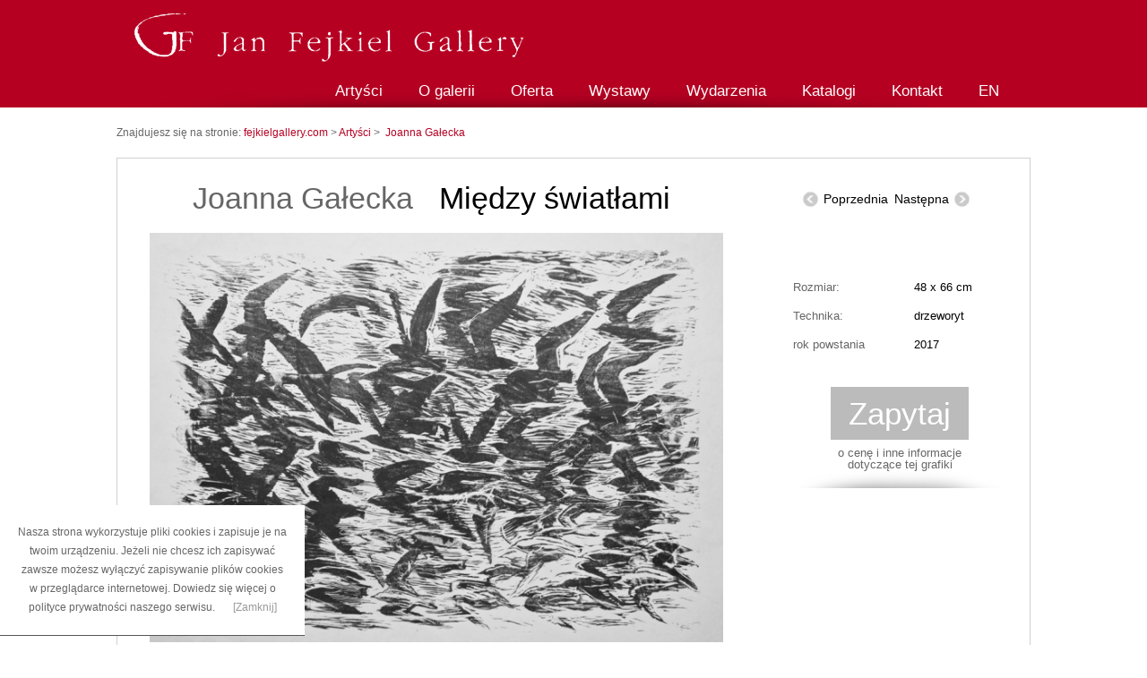

--- FILE ---
content_type: text/html; charset=utf-8
request_url: https://fejkielgallery.com/miedzy-swiatlami.html
body_size: 9276
content:
<?xml version="1.0" encoding="utf-8"?>
<!DOCTYPE html PUBLIC "-//W3C//DTD XHTML 1.1//EN" "http://www.w3.org/TR/xhtml11/DTD/xhtml11.dtd">
<html xmlns="http://www.w3.org/1999/xhtml" xml:lang="pl">
<head>
  <title>Joanna Gałecka&nbsp;Między światłami - Jan Fejkiel Gallery - oficjalna strona krakowskiej galerii grafiki</title>
  <meta http-equiv="Content-Type" content="text/html; charset=utf-8" />
  <meta name="Language" content="pl" />
  <meta name="Description" content="Galeria współczesnej grafiki i rysunku założona w 1991 roku przez historyka sztuki Jana Fejkla. 31-014 Kraków ul. Sławkowska 14" />
  <meta name="Keywords" content="grafika współczesna, galeria sztuki Kraków, Jan Fejkiel, " />
  <meta name="Generator" content="Quick.Cart.Ext v6.1" />

  <script type="text/javascript" src="core/common.js"></script>
  <script type="text/javascript" src="plugins/mlbox/mlbox.js"></script>
    <script type="text/javascript" src="plugins/jquery.js"></script>
  <script type="text/javascript">
    var _gaq = _gaq || [];
    _gaq.push(['_setAccount', 'UA-xxxxxx-x']);
    _gaq.push(['_trackPageview']);


    (function() {
      var ga = document.createElement('script'); ga.type = 'text/javascript'; ga.async = true;
      ga.src = ('https:' == document.location.protocol ? 'https://ssl' : 'http://www') + '.google-analytics.com/ga.js';
      var s = document.getElementsByTagName('script')[0]; s.parentNode.insertBefore(ga, s);
    })();
  </script>
  <script type="text/javascript">
  <!--
  		jQuery(document).ready(function() {
			if(document.getElementById('qtfmenu_submenu_table')){
				var y = $("#qtfmenu_submenu_table").outerHeight();
				jQuery('.qtfmenu_submenu_item').css('height',y+'px');
			}
		});
    var cfBorderColor     = "#6c6c6c";
    var cfLangNoWord      = "Wypełnij poprawnie wymagane pola";
    var cfLangMail        = "Podaj poprawny e-mail";
    var cfWrongValue      = "Podaj poprawną wartość";
		jQuery(document).ready(function(){
		jQuery('ul.list li').hover(function(){   
			jQuery(this).children('.thumb_desc').slideToggle('fast');
		});
	});
  //-->
  </script>

  <script type="text/javascript" src="plugins/jquery-1.8.2.min.js"></script>  <script type="text/javascript" src="plugins/jquery.jcontent.0.8.js"></script>
  <script type="text/javascript" language="javascript">
    $("document").ready(function(){
      $("div#productsSlider").jContent({
        orientation: 'horizontal', 
        width: "560", 
        duration: 2000,
        auto: true,
        direction: 'next',
        pause_on_hover: true,
        pause: 5000}); 
    });
  </script>	         	        
    
      <script type="text/javascript" src="plugins/nivo-slider/jquery.nivo.slider.pack.js"></script>
    <link rel="stylesheet" href="plugins/nivo-slider/themes/default/default.css" type="text/css" media="screen" />
    <link rel="stylesheet" href="plugins/nivo-slider/nivo-slider.css" type="text/css" media="screen" />
    <style type="text/css">@import "templates/default/style.css";</style>
    <script type="text/javascript">$(function(){ backToTop(); });</script>
  <script type="text/javascript">
  <!--
  $( function(){simpleNotice( "Nasza strona wykorzystuje pliki cookies i zapisuje je na twoim urządzeniu. Jeżeli nie chcesz ich zapisywać zawsze możesz wyłączyć zapisywanie plików cookies w przeglądarce internetowej. <href='polityka-prywatnosci.html'>Dowiedz się więcej o polityce prywatności </a>naszego serwisu.", "Zamknij" );} );
  //-->
  </script>
</head>
<body id="page product 691" class="page  subpage">
<div class="skiplink"><a href="#content" accesskey="1">Pomiń nawigację</a></div>

<div id="container">
  <div id="header">
    <div id="head1">      <div class="container">
        		<script type="text/javascript" src="//apis.google.com/js/plusone.js">{lang:"pl", parsetags:"explicit"}</script>
          <div id="plusOne"><div id="plusoneHome"></div></div>
          <script type="text/javascript">gapi.plusone.render("plusoneHome",{"annotation": "none", "href": "https://fejkielgallery.com/"});</script>      </div>
    </div>
    <div id="head2">      <div class="container">
	  
        <div id="logo">          <div id="title"><a href="./" tabindex="1"><img src="templates/default/img/GF-logo2.png" alt="Jan Fejkiel Gallery - oficjalna strona krakowskiej galerii grafiki" /></a></div>
        </div>
		<div id="menu2"><ul>    <li class="l1">  <a href="artysci.html">Artyści</a></li>    <li class="l2">  <a href="o-galerii.html">O galerii</a></li>    <li class="l3">  <a href="oferta.html">Oferta</a></li>    <li class="l4">  <a href="wystawy.html">Wystawy</a></li>    <li class="l5">  <a href="wydarzenia.html">Wydarzenia</a></li>    <li class="l6">  <a href="katalogi.html">Katalogi</a></li>    <li class="l7">  <a href="kontakt.html">Kontakt</a></li>    <li class="lL">  <a href="en.html">EN</a></li></ul></div>      </div>
    </div>
  </div>
  <div id="body">
    <div class="container">
	<h4 style="float:left;margin:15px 0px;">Znajdujesz się na stronie: <a href="http://fejkielgallery.pl">fejkielgallery.com </a> > <a href="artysci.html">Artyści</a>&nbsp;> &nbsp;<a href="joanna-galecka,386.html">Joanna Gałecka</a><em> </em></h4>

<div id="product">
  <ul id="prevNext" style="width:200px;float:right;"> 
    <li class="prev"><a href="696,joanna-galecka-span-nbsp;migracje-ii-span-.html">Poprzednia</a></li>    <li class="next"><a href="695,joanna-galecka-span-nbsp;smok-z-morza-span-.html">Następna</a></li>    
  </ul>

<h1>Joanna Gałecka<span>&nbsp;Między światłami</span></h1><div style="width:660px"><script type="text/javascript">
              <!--
                var sFilesDir = "files/";
                var sPreviewDir = "700/";
              //-->
              </script>
              <div id="imagesList1" class="imagePreview"><a href="files/miedzy swiatlami internet.JPG" class="mlbox[preview]" id="previewLink" title=""><img src="files/700/miedzy swiatlami internet.JPG" alt="" id="imgPreview" /></a></div></div> <div id="box"><table id="features" cellspacing="1"><thead><tr><td colspan="2">Cechy</td></tr></thead><tbody><tr class="l1"><th>Rozmiar:</th><td>48 x 66 cm</td></tr><tr class="l0"><th>Technika:</th><td>drzeworyt</td></tr><tr class="l1"><th>rok  powstania</th><td>2017</td></tr></tbody></table><div id="ask"><a href="kontakt.html?iProduct=691#contactPanel" id="askAboutProduct" rel="nofollow">Zapytaj</a><div class="ask_desc">o cenę i inne informacje dotyczące tej grafiki </div></div></div><ul id="socialButtons"><li class="title">Dodaj link do:</li><li class="social4"><script src="//platform.linkedin.com/in.js" type="text/javascript"></script><script type="IN/Share"></script></li><li class="social5"><a href="http://www.facebook.com/sharer.php?u=https%3A%2F%2Ffejkielgallery.com%2Fmiedzy-swiatlami.html&amp;t=Joanna Gałecka&nbsp;Między światłami" title=""><img src="templates/default/img/social_facebook.com.gif" alt="facebook.com" /></a></li><li class="social6"><div id="plusoneContent"></div>
            <script type="text/javascript">gapi.plusone.render("plusoneContent",{"annotation": "none", "href": "https://fejkielgallery.com/miedzy-swiatlami.html","size": "medium"});</script>
          </li><li class="social7"><script src="//platform.twitter.com/widgets.js" type="text/javascript"></script>
          <div class="tweet"><a href="https://twitter.com/share?url=https://fejkielgallery.com/miedzy-swiatlami.html&amp;count=none" class="twitter-share-button">Tweet</a></div></li></ul></div>
        <div id="options"><div class="back"><a href="javascript:history.back();">&laquo; powrót</a></div></div>
      </div>
    <div id="backToTop">
        <a href="#container"><span></span>Do góry</a>
      </div>
    </div>
  </div>
  <div id="foot">  	 <div id="footerbox"> <div class="container">

	<div class="box" id="box1">
          <div class="type">Jan Fejkiel Gallery</div>
          <div class="content">
            <p><img style="float: left;" src="templates/default/img/GFlogobottom.png" alt="" width="88" height="54" />ul. Sławkowska 14<br />31-014 Kraków, Poland  <br />tel. +48 12  429-15-53</p>
          </div>
         </div>		   	 <div id="menu6"><div class="type">Menu dolne</div><ul>    <li class="l1">  <a href="logowanie.html">Logowanie</a></li>    <li class="l2">  <a href="mapa-strony.html">Mapa strony</a></li>    <li class="l3">  <a href="polityka-prywatnosci.html">Polityka Prywatności</a></li>    <li class="lL">  <a href="regulamin.html">Regulamin</a></li></ul></div>			 
			 	
      
      </div></div>
	  <div class="container">
	   <div id="copy">Copyrights Jan Fejkiel Gallery 2026</div><!-- copyrights here -->
      <div class="foot" id="powered"><a href="http://grafiqa.pl/">Projekt: grafiQa.pl</a> | <a href="http://opensolution.org/">CMS by Quick.Cart</a></div><!-- dont delete or hide this line, read license: www.opensolution.org/license.html -->
	  </div></div>
	
</div>
<script src="https://swiadectwa.legalniewsieci.pl/themes/default/assets/js-v2/initwidget.min.js"></script>
        <script>
            var params  = {
                'id': "LWS-b3b3889914bdbfebe71aaae97ed9cf4b",
                'type' : "1"
            };
            initWidget(params);
        </script>

</body>
</html>

--- FILE ---
content_type: text/html; charset=utf-8
request_url: https://accounts.google.com/o/oauth2/postmessageRelay?parent=https%3A%2F%2Ffejkielgallery.com&jsh=m%3B%2F_%2Fscs%2Fabc-static%2F_%2Fjs%2Fk%3Dgapi.lb.en.2kN9-TZiXrM.O%2Fd%3D1%2Frs%3DAHpOoo_B4hu0FeWRuWHfxnZ3V0WubwN7Qw%2Fm%3D__features__
body_size: 162
content:
<!DOCTYPE html><html><head><title></title><meta http-equiv="content-type" content="text/html; charset=utf-8"><meta http-equiv="X-UA-Compatible" content="IE=edge"><meta name="viewport" content="width=device-width, initial-scale=1, minimum-scale=1, maximum-scale=1, user-scalable=0"><script src='https://ssl.gstatic.com/accounts/o/2580342461-postmessagerelay.js' nonce="a5WY2Ojm3veliwJGOFg7-Q"></script></head><body><script type="text/javascript" src="https://apis.google.com/js/rpc:shindig_random.js?onload=init" nonce="a5WY2Ojm3veliwJGOFg7-Q"></script></body></html>

--- FILE ---
content_type: text/javascript
request_url: https://fejkielgallery.com/plugins/jquery.jcontent.0.8.js
body_size: 8673
content:
/*
 * jContent - jQuery Simple Content Slider Plugin v0.8
 * http://do-web.com/jcontent/overview
 *
 * Copyright 2011, Miriam Zusin
 * Dual licensed under the MIT or GPL Version 2 licenses.
 * http://do-web.com/jcontent/license
 */

(function($){
	$.fn.jContent = function(options){
		
		var jhndl = this;
		var options = $.extend({
			speed: 500,
			orientation: 'horizontal', //horizontal, vertical,
			auto: false,
			direction: 'next',
			pause: 5000,
			circle: false,
			easing: '', //easeOutCirc, easeOutBounce,
			xml: '',
			pause_on_hover: false,
			width: 655,
			height: 170,
			click: false,
			videos: false
		},options);

		this.init = function(hndl){
				
			//init
			hndl.div = $(hndl);			
			hndl.slides_div = $(hndl).children("div.slides").css("overflow", "hidden").css("position", "relative").css("width", options.width).css("height", options.height).css("float", "left");	
			hndl.currentSlide = 0;
			hndl.lastDirection = '';
			hndl.isMouseHover = false;
			hndl.intervalId;
			
			//init classes
			hndl.div.addClass("jContent");
			if(options.orientation == 'horizontal'){
				hndl.div.addClass("jc-horizontal");
			}
			else{
				hndl.div.addClass("jc-vertical");
			}
			
			if(options.auto){
				hndl.div.addClass("jc-auto");
			}
			
			if(options.circle){
				hndl.div.addClass("jc-circle");
			}
			
			//init slides
			hndl.slides = hndl.slides_div.children("div").css("width", options.width).css("height", options.height).hide();
			hndl.count = hndl.slides.length;
			
			//init arrows
			hndl.left_arr = hndl.div.children("a").eq(0);
			hndl.right_arr = hndl.div.children("a").eq(1);			
			
			//create panel
			hndl.slides_div.append("<div class='panel'></div>");
			hndl.panel = hndl.slides_div.children("div.panel").css("position", "absolute");
			
			//orientation
			switch(options.orientation){
				case 'horizontal':{	
					hndl.slides.css("float", "left");
					hndl.panel.css("width", 3*options.width).css("height", options.height);
					break;
				}
				case 'vertical':{
					hndl.panel.css("height", 3*options.height).css("width", options.width);
					break;
				}
			}			
			
			hndl.getNextIndex = function(){
				if(hndl.currentSlide >= hndl.count - 1){
					return 0;
				}
				else{
					return hndl.currentSlide + 1;
				}
			};
			
			hndl.getPrevIndex = function(){
				if(hndl.currentSlide <= 0){
					return hndl.count - 1;
				}
				else{
					return hndl.currentSlide - 1;
				}			
			};
			
			//standard jquery clone function fails with IE + flash
			hndl.clone_slide = function(index){
				var slide = hndl.slides.eq(index).show();
				var html = "<div style='" + slide.attr("style") + "'>" + slide.html() + "</div>";
				slide.hide();
				return html;
			};
			
			hndl.initItemsPosition = function(direction){
			
				if(hndl.panel.children().length == 0){	
					hndl.panel.append(hndl.clone_slide(hndl.getPrevIndex()));
					hndl.panel.append(hndl.clone_slide(hndl.currentSlide));
					hndl.panel.append(hndl.clone_slide(hndl.getNextIndex()));
				}
				else{
					if(direction == 'prev'){
						
						//add prev as first item
						hndl.panel.prepend(hndl.clone_slide(hndl.getPrevIndex()));
						
						//remove the last one
						hndl.panel.children().eq(3).remove();
						
						if(options.videos){
							//replace the last (third) item
							hndl.panel.children().eq(2).replaceWith(hndl.slides.eq(hndl.getNextIndex()).show());
						}
					}
					else{
						//add next to the last
						hndl.panel.append(hndl.clone_slide(hndl.getNextIndex()));
						
						//remove the first
						hndl.panel.children().eq(0).remove();
						
						if(options.videos){
							//replace the last (third) item
							hndl.panel.children().eq(0).replaceWith(hndl.slides.eq(hndl.getPrevIndex()).show());
						}
					}
					
					
				}
				
				
			
				switch(options.orientation){
					case 'horizontal':{	
						hndl.panel = hndl.slides_div.children("div.panel").css("left", -1*options.width);
						break;
					}
					case 'vertical':{
						hndl.panel = hndl.slides_div.children("div.panel").css("top", -1*options.height);
						break;
					}
				}
				
			};

			hndl.isLastItem = function(){
				return hndl.currentSlide >= hndl.count - 1;
			};
			
			hndl.isFirstItem = function(){
				return hndl.currentSlide <= 0;
			};
			
			hndl.updateArrows = function(){
				if(hndl.count > 1){
					if(!options.auto && !options.circle){
						if(hndl.isLastItem()){
							hndl.left_arr.removeClass("hide").removeClass("show").addClass("show");
							hndl.right_arr.removeClass("hide").removeClass("show").addClass("hide");
						}
						else{
							if(hndl.isFirstItem()){
								hndl.left_arr.removeClass("hide").removeClass("show").addClass("hide");
								hndl.right_arr.removeClass("hide").removeClass("show").addClass("show");
							}
							else{
								hndl.left_arr.removeClass("hide").removeClass("show").addClass("show");
								hndl.right_arr.removeClass("hide").removeClass("show").addClass("show");					
							}
						}
					}
				}
				else{
					hndl.left_arr.addClass("hide");
					hndl.right_arr.addClass("hide");
				}
			};
			
			hndl.getAnimateArgs = function(direction){
				var args;
				
				switch(options.orientation){
					case 'horizontal':{	
						if(direction == 'prev'){
							args = {left: 0};
						}
						else{//next
							args = {left:-2*options.width};
						}						
						break;
					}
					case 'vertical':{
						if(direction == 'prev'){
							args = {top: 0};
						}
						else{//next
							args = {top:-2*options.height};
						}	
						break;
					}
				}
				
				return args;				
			};
			
			
			hndl.performAimate = function(direction){
				
				hndl.panel.animate(hndl.getAnimateArgs(direction), options.speed, options.easing, function(){	
					
					if(direction == 'prev'){
						hndl.currentSlide = hndl.getPrevIndex();
					}
					else{
						hndl.currentSlide = hndl.getNextIndex();
					}
					
					hndl.initItemsPosition(direction);	
					hndl.updateArrows();
					
					if(options.auto == true){	

						hndl.go(direction);
					}
				});	

			};
			
			hndl.animation = function(direction){
			
				hndl.lastDirection = direction;	
				
				if(options.auto && !options.click){//auto
				
					varTimeout = setTimeout(function(){//delay
						
						//pause on hover
						if(options.pause_on_hover && hndl.isMouseHover){
						
							hndl.intervalId = setInterval(function(){
									if(!hndl.isMouseHover){
										clearInterval(hndl.intervalId);	
										hndl.performAimate(direction);
									}
								}, 250);
						}
						else{
							hndl.performAimate(direction);
						}				
					
					}, options.pause);
				}
				else{//click
          clearTimeout( varTimeout );
          if(options.click) options.click = false;
					hndl.performAimate(direction);
				}
				
			};
			
			hndl.go = function(direction){									
				if(direction == 'prev'){
					if(!hndl.isFirstItem() || options.auto || options.circle){
						hndl.animation('prev');
					}
				}
				else{//next
					if(!hndl.isLastItem() || options.auto || options.circle){
						hndl.animation('next');
					}				
				}
								
			};
			
			hndl.left_arr.click(function(){	
        if(options.auto) options.click = true;
				hndl.go('prev');
				return false;
			});
			
			hndl.right_arr.click(function()
			{
        if(options.auto) options.click = true;
				hndl.go('next');
				return false;
			});
			
			hndl.div.mouseenter(function(){
				if(options.pause_on_hover){					
					hndl.isMouseHover = true;
				}
			});
			
			hndl.div.mouseleave(function(e){
				if(options.pause_on_hover){						
					hndl.isMouseHover = false;						
				}	
			});
			
			//start
			hndl.updateArrows();
			hndl.initItemsPosition('');
			
			//autostart
			if(options.auto){				
				hndl.go(options.direction);
			}			
		};
		
		return this.each(function() {			
			var hndl = this;
			
			//ajax
			if(options.xml != '')
			{
				$.ajax({url: options.xml,
						type: "GET",
						cache: false, 
						success: function(XmlDoc){
							var slides = $("slide", XmlDoc);
							
							//build data
							$(hndl).html("<a title='' href='#' class='prev'></a><div class='slides'></div><a title='' href='#' class='next'></a>");
							slides.each(function(){	
								$(hndl).find("div.slides").append($(this).text());
							});
							
							//init
							jhndl.init(hndl);
						},			
						dataType: "xml"});				
			}else{
				jhndl.init(hndl);
			}

		});	
	};
})(jQuery);
